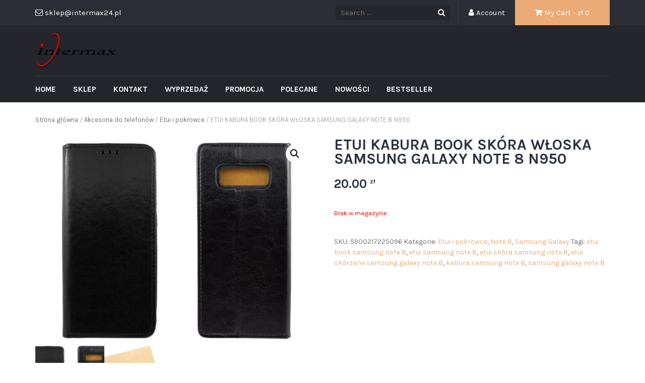

--- FILE ---
content_type: text/html; charset=UTF-8
request_url: https://akcesoriagsm.intermax24.pl/produkt/etui-kabura-book-skora-wloska-samsung-galaxy-note-8-n950/
body_size: 10865
content:
<!DOCTYPE html>
<html lang="pl-PL">
<head>
	<meta charset="UTF-8">
	<meta name="viewport" content="width=device-width, initial-scale=1">
	<link rel="profile" href="http://gmpg.org/xfn/11">
	<link rel="pingback" href="https://akcesoriagsm.intermax24.pl/xmlrpc.php">

	<title>ETUI KABURA BOOK SKÓRA WŁOSKA SAMSUNG GALAXY NOTE 8 N950 &#8211; Akcesoria GSM</title>
<link rel='dns-prefetch' href='//fonts.googleapis.com' />
<link rel='dns-prefetch' href='//geowidget.easypack24.net' />
<link rel='dns-prefetch' href='//s.w.org' />
<link rel="alternate" type="application/rss+xml" title="Akcesoria GSM &raquo; Kanał z wpisami" href="https://akcesoriagsm.intermax24.pl/feed/" />
<link rel="alternate" type="application/rss+xml" title="Akcesoria GSM &raquo; Kanał z komentarzami" href="https://akcesoriagsm.intermax24.pl/comments/feed/" />
		<script type="text/javascript">
			window._wpemojiSettings = {"baseUrl":"https:\/\/s.w.org\/images\/core\/emoji\/13.0.1\/72x72\/","ext":".png","svgUrl":"https:\/\/s.w.org\/images\/core\/emoji\/13.0.1\/svg\/","svgExt":".svg","source":{"concatemoji":"https:\/\/akcesoriagsm.intermax24.pl\/wp-includes\/js\/wp-emoji-release.min.js?ver=5.6.16"}};
			!function(e,a,t){var n,r,o,i=a.createElement("canvas"),p=i.getContext&&i.getContext("2d");function s(e,t){var a=String.fromCharCode;p.clearRect(0,0,i.width,i.height),p.fillText(a.apply(this,e),0,0);e=i.toDataURL();return p.clearRect(0,0,i.width,i.height),p.fillText(a.apply(this,t),0,0),e===i.toDataURL()}function c(e){var t=a.createElement("script");t.src=e,t.defer=t.type="text/javascript",a.getElementsByTagName("head")[0].appendChild(t)}for(o=Array("flag","emoji"),t.supports={everything:!0,everythingExceptFlag:!0},r=0;r<o.length;r++)t.supports[o[r]]=function(e){if(!p||!p.fillText)return!1;switch(p.textBaseline="top",p.font="600 32px Arial",e){case"flag":return s([127987,65039,8205,9895,65039],[127987,65039,8203,9895,65039])?!1:!s([55356,56826,55356,56819],[55356,56826,8203,55356,56819])&&!s([55356,57332,56128,56423,56128,56418,56128,56421,56128,56430,56128,56423,56128,56447],[55356,57332,8203,56128,56423,8203,56128,56418,8203,56128,56421,8203,56128,56430,8203,56128,56423,8203,56128,56447]);case"emoji":return!s([55357,56424,8205,55356,57212],[55357,56424,8203,55356,57212])}return!1}(o[r]),t.supports.everything=t.supports.everything&&t.supports[o[r]],"flag"!==o[r]&&(t.supports.everythingExceptFlag=t.supports.everythingExceptFlag&&t.supports[o[r]]);t.supports.everythingExceptFlag=t.supports.everythingExceptFlag&&!t.supports.flag,t.DOMReady=!1,t.readyCallback=function(){t.DOMReady=!0},t.supports.everything||(n=function(){t.readyCallback()},a.addEventListener?(a.addEventListener("DOMContentLoaded",n,!1),e.addEventListener("load",n,!1)):(e.attachEvent("onload",n),a.attachEvent("onreadystatechange",function(){"complete"===a.readyState&&t.readyCallback()})),(n=t.source||{}).concatemoji?c(n.concatemoji):n.wpemoji&&n.twemoji&&(c(n.twemoji),c(n.wpemoji)))}(window,document,window._wpemojiSettings);
		</script>
		<style type="text/css">
img.wp-smiley,
img.emoji {
	display: inline !important;
	border: none !important;
	box-shadow: none !important;
	height: 1em !important;
	width: 1em !important;
	margin: 0 .07em !important;
	vertical-align: -0.1em !important;
	background: none !important;
	padding: 0 !important;
}
</style>
	<link rel='stylesheet' id='wp-block-library-css'  href='https://akcesoriagsm.intermax24.pl/wp-includes/css/dist/block-library/style.min.css?ver=5.6.16' type='text/css' media='all' />
<link rel='stylesheet' id='wc-block-vendors-style-css'  href='https://akcesoriagsm.intermax24.pl/wp-content/plugins/woocommerce/packages/woocommerce-blocks/build/vendors-style.css?ver=4.0.0' type='text/css' media='all' />
<link rel='stylesheet' id='wc-block-style-css'  href='https://akcesoriagsm.intermax24.pl/wp-content/plugins/woocommerce/packages/woocommerce-blocks/build/style.css?ver=4.0.0' type='text/css' media='all' />
<link rel='stylesheet' id='wp-components-css'  href='https://akcesoriagsm.intermax24.pl/wp-includes/css/dist/components/style.min.css?ver=5.6.16' type='text/css' media='all' />
<link rel='stylesheet' id='wp-editor-font-css'  href='https://fonts.googleapis.com/css?family=Noto+Serif%3A400%2C400i%2C700%2C700i&#038;ver=5.6.16' type='text/css' media='all' />
<link rel='stylesheet' id='wp-block-editor-css'  href='https://akcesoriagsm.intermax24.pl/wp-includes/css/dist/block-editor/style.min.css?ver=5.6.16' type='text/css' media='all' />
<link rel='stylesheet' id='wp-nux-css'  href='https://akcesoriagsm.intermax24.pl/wp-includes/css/dist/nux/style.min.css?ver=5.6.16' type='text/css' media='all' />
<link rel='stylesheet' id='wp-editor-css'  href='https://akcesoriagsm.intermax24.pl/wp-includes/css/dist/editor/style.min.css?ver=5.6.16' type='text/css' media='all' />
<link rel='stylesheet' id='wp-block-library-theme-css'  href='https://akcesoriagsm.intermax24.pl/wp-includes/css/dist/block-library/theme.min.css?ver=5.6.16' type='text/css' media='all' />
<link rel='stylesheet' id='wp-edit-blocks-css'  href='https://akcesoriagsm.intermax24.pl/wp-includes/css/dist/block-library/editor.min.css?ver=5.6.16' type='text/css' media='all' />
<link rel='stylesheet' id='contact-widgets-contact-block-css'  href='https://akcesoriagsm.intermax24.pl/wp-content/plugins/contact-widgets/includes/blocks/contact/css/contact-block.min.css?ver=1.0.1' type='text/css' media='all' />
<link rel='stylesheet' id='font-awesome-css'  href='https://akcesoriagsm.intermax24.pl/wp-content/plugins/contact-widgets/assets/css/font-awesome.min.css?ver=4.7.0' type='text/css' media='all' />
<link rel='stylesheet' id='contact-widgets-social-block-css'  href='https://akcesoriagsm.intermax24.pl/wp-content/plugins/contact-widgets/includes/blocks/social/css/social-block.min.css?ver=1.0.1' type='text/css' media='all' />
<link rel='stylesheet' id='contact-form-7-css'  href='https://akcesoriagsm.intermax24.pl/wp-content/plugins/contact-form-7/includes/css/styles.css?ver=5.3.2' type='text/css' media='all' />
<link rel='stylesheet' id='photoswipe-css'  href='https://akcesoriagsm.intermax24.pl/wp-content/plugins/woocommerce/assets/css/photoswipe/photoswipe.min.css?ver=4.9.2' type='text/css' media='all' />
<link rel='stylesheet' id='photoswipe-default-skin-css'  href='https://akcesoriagsm.intermax24.pl/wp-content/plugins/woocommerce/assets/css/photoswipe/default-skin/default-skin.min.css?ver=4.9.2' type='text/css' media='all' />
<link rel='stylesheet' id='woocommerce-layout-css'  href='https://akcesoriagsm.intermax24.pl/wp-content/plugins/woocommerce/assets/css/woocommerce-layout.css?ver=4.9.2' type='text/css' media='all' />
<link rel='stylesheet' id='woocommerce-smallscreen-css'  href='https://akcesoriagsm.intermax24.pl/wp-content/plugins/woocommerce/assets/css/woocommerce-smallscreen.css?ver=4.9.2' type='text/css' media='only screen and (max-width: 768px)' />
<link rel='stylesheet' id='woocommerce-general-css'  href='https://akcesoriagsm.intermax24.pl/wp-content/plugins/woocommerce/assets/css/woocommerce.css?ver=4.9.2' type='text/css' media='all' />
<style id='woocommerce-inline-inline-css' type='text/css'>
.woocommerce form .form-row .required { visibility: visible; }
</style>
<link rel='stylesheet' id='google-fonts-css'  href='//fonts.googleapis.com/css?family=Karla%3A400%2C700&#038;ver=5.6.16' type='text/css' media='all' />
<link rel='stylesheet' id='owlCarousel-css'  href='https://akcesoriagsm.intermax24.pl/wp-content/themes/tyche/assets/vendors/owl-carousel/owl.carousel.min.css?ver=5.6.16' type='text/css' media='all' />
<link rel='stylesheet' id='owlCarousel-theme-css'  href='https://akcesoriagsm.intermax24.pl/wp-content/themes/tyche/assets/vendors/owl-carousel/owl.theme.default.css?ver=5.6.16' type='text/css' media='all' />
<link rel='stylesheet' id='dashicons-css'  href='https://akcesoriagsm.intermax24.pl/wp-includes/css/dashicons.min.css?ver=5.6.16' type='text/css' media='all' />
<link rel='stylesheet' id='tyche-css'  href='https://akcesoriagsm.intermax24.pl/wp-content/themes/tyche/style.css?ver=5.6.16' type='text/css' media='all' />
<link rel='stylesheet' id='tyche-style-css'  href='https://akcesoriagsm.intermax24.pl/wp-content/themes/tyche/assets/css/style-beige.css?ver=5.6.16' type='text/css' media='all' />
<link rel='stylesheet' id='wpcw-css'  href='https://akcesoriagsm.intermax24.pl/wp-content/plugins/contact-widgets/assets/css/style.min.css?ver=1.0.1' type='text/css' media='all' />
<link rel='stylesheet' id='easypack-front-css'  href='https://akcesoriagsm.intermax24.pl/wp-content/plugins/woo-inpost/assets/css/front.css?ver=1.3.7' type='text/css' media='all' />
<link rel='stylesheet' id='geowidget-4.5-css-css'  href='https://geowidget.easypack24.net/css/easypack.css?ver=5.6.16' type='text/css' media='all' />
<script type='text/javascript' src='https://akcesoriagsm.intermax24.pl/wp-includes/js/jquery/jquery.min.js?ver=3.5.1' id='jquery-core-js'></script>
<script type='text/javascript' src='https://akcesoriagsm.intermax24.pl/wp-includes/js/jquery/jquery-migrate.min.js?ver=3.3.2' id='jquery-migrate-js'></script>
<script type='text/javascript' src='https://akcesoriagsm.intermax24.pl/wp-content/themes/tyche/assets/vendors/owl-carousel/owl.carousel.min.js?ver=1.3.3' id='owlCarousel-js'></script>
<script type='text/javascript' src='https://akcesoriagsm.intermax24.pl/wp-content/themes/tyche/assets/vendors/jquery-zoom/jquery.zoom.min.js?ver=1.3.3' id='jquery-zoom-js'></script>
<script type='text/javascript' id='tyche-scripts-js-extra'>
/* <![CDATA[ */
var tycheHelper = {"initZoom":"1","ajaxURL":"https:\/\/akcesoriagsm.intermax24.pl\/wp-admin\/admin-ajax.php"};
/* ]]> */
</script>
<script type='text/javascript' src='https://akcesoriagsm.intermax24.pl/wp-content/themes/tyche/assets/js/functions.js?ver=5.6.16' id='tyche-scripts-js'></script>
<script type='text/javascript' src='https://akcesoriagsm.intermax24.pl/wp-content/plugins/woo-inpost/assets/js/front.js?ver=1.3.7' id='easypack-front-js-js'></script>
<link rel="https://api.w.org/" href="https://akcesoriagsm.intermax24.pl/wp-json/" /><link rel="alternate" type="application/json" href="https://akcesoriagsm.intermax24.pl/wp-json/wp/v2/product/709" /><link rel="EditURI" type="application/rsd+xml" title="RSD" href="https://akcesoriagsm.intermax24.pl/xmlrpc.php?rsd" />
<link rel="wlwmanifest" type="application/wlwmanifest+xml" href="https://akcesoriagsm.intermax24.pl/wp-includes/wlwmanifest.xml" /> 
<meta name="generator" content="WordPress 5.6.16" />
<meta name="generator" content="WooCommerce 4.9.2" />
<link rel="canonical" href="https://akcesoriagsm.intermax24.pl/produkt/etui-kabura-book-skora-wloska-samsung-galaxy-note-8-n950/" />
<link rel='shortlink' href='https://akcesoriagsm.intermax24.pl/?p=709' />
<link rel="alternate" type="application/json+oembed" href="https://akcesoriagsm.intermax24.pl/wp-json/oembed/1.0/embed?url=https%3A%2F%2Fakcesoriagsm.intermax24.pl%2Fprodukt%2Fetui-kabura-book-skora-wloska-samsung-galaxy-note-8-n950%2F" />
<link rel="alternate" type="text/xml+oembed" href="https://akcesoriagsm.intermax24.pl/wp-json/oembed/1.0/embed?url=https%3A%2F%2Fakcesoriagsm.intermax24.pl%2Fprodukt%2Fetui-kabura-book-skora-wloska-samsung-galaxy-note-8-n950%2F&#038;format=xml" />
	<noscript><style>.woocommerce-product-gallery{ opacity: 1 !important; }</style></noscript>
	<link rel="icon" href="https://akcesoriagsm.intermax24.pl/wp-content/uploads/2019/01/faf_icon_i-65x65.png" sizes="32x32" />
<link rel="icon" href="https://akcesoriagsm.intermax24.pl/wp-content/uploads/2019/01/faf_icon_i.png" sizes="192x192" />
<link rel="apple-touch-icon" href="https://akcesoriagsm.intermax24.pl/wp-content/uploads/2019/01/faf_icon_i.png" />
<meta name="msapplication-TileImage" content="https://akcesoriagsm.intermax24.pl/wp-content/uploads/2019/01/faf_icon_i.png" />
<style id="kirki-inline-styles"></style></head>

<body class="product-template-default single single-product postid-709 wp-custom-logo theme-tyche woocommerce woocommerce-page woocommerce-no-js">
<div id="page" class="site">
	
<!-- Top Header Bar -->
<header class="top-header-bar-container">
	<div class="container">
		<div class="row">
			<div class="col-md-12">
				<ul class="top-header-bar">
					<!-- Email -->
					<li class="top-email">
						<i class="fa fa-envelope-o"></i> sklep@intermax24.pl					</li>
					<!-- / Email -->
											<!-- Cart -->
						<li class="top-cart">
							<a href="https://akcesoriagsm.intermax24.pl/koszyk/"><i class="fa fa-shopping-cart"></i> My Cart								- &#122;&#322; <span class="price">0</span>							</a>
						</li> <!-- / Cart -->
					
											<!-- Account -->
						<li class="top-account">
							<a href="https://akcesoriagsm.intermax24.pl/moje-konto/"><i class="fa fa-user"></i> Account							</a>
						</li><!-- / Account -->
					
																					<!-- Top Search -->
						<li class="top-search">
							<!-- Search Form -->
							<form role="search" method="get" class="pull-right" id="searchform_topbar" action="https://akcesoriagsm.intermax24.pl/">
								<label>
									<span class="screen-reader-text"></span>
									<input class="search-field-top-bar" id="search-field-top-bar" placeholder="Search ..." value="" name="s" type="search">
								</label>
								<button id="search-top-bar-submit" type="submit" class="search-top-bar-submit">
									<span class="fa fa-search"></span>
								</button>
							</form>
						</li><!-- / Top Search -->
									</ul>
			</div>
		</div>
	</div>
</header><!-- /Top Header Bar -->
	<header id="masthead" class="site-header" role="banner">
		<div class="site-branding container">
			<div class="row">
				<div class="col-sm-4 header-logo">
					<a href="https://akcesoriagsm.intermax24.pl/" class="custom-logo-link" rel="home"><img width="164" height="70" src="https://akcesoriagsm.intermax24.pl/wp-content/uploads/2018/12/cropped-Logo_1000.png" class="custom-logo" alt="Akcesoria GSM" /></a>				</div>

							</div>
		</div><!-- .site-branding -->

		<nav id="site-navigation" class="main-navigation" role="navigation">
			<div class="container">
				<div class="row">
					<div class="col-md-12">
						<ul id="desktop-menu" class="sf-menu"><li itemscope="itemscope" itemtype="https://www.schema.org/SiteNavigationElement" id="menu-item-38" class="menu-item menu-item-type-post_type menu-item-object-page menu-item-home menu-item-38"><a title="Home" href="https://akcesoriagsm.intermax24.pl/">Home</a></li>
<li itemscope="itemscope" itemtype="https://www.schema.org/SiteNavigationElement" id="menu-item-37" class="menu-item menu-item-type-post_type menu-item-object-page current_page_parent menu-item-37"><a title="Sklep" href="https://akcesoriagsm.intermax24.pl/sklep/">Sklep</a></li>
<li itemscope="itemscope" itemtype="https://www.schema.org/SiteNavigationElement" id="menu-item-57" class="menu-item menu-item-type-post_type menu-item-object-page menu-item-57"><a title="Kontakt" href="https://akcesoriagsm.intermax24.pl/kontakt/">Kontakt</a></li>
<li itemscope="itemscope" itemtype="https://www.schema.org/SiteNavigationElement" id="menu-item-73" class="menu-item menu-item-type-custom menu-item-object-custom menu-item-73"><a title="Wyprzedaż" href="https://akcesoriagsm.intermax24.pl/kategoria-produktu/wyprzedaz/">Wyprzedaż</a></li>
<li itemscope="itemscope" itemtype="https://www.schema.org/SiteNavigationElement" id="menu-item-74" class="menu-item menu-item-type-custom menu-item-object-custom menu-item-74"><a title="Promocja" href="https://akcesoriagsm.intermax24.pl/kategoria-produktu/promocja/">Promocja</a></li>
<li itemscope="itemscope" itemtype="https://www.schema.org/SiteNavigationElement" id="menu-item-75" class="menu-item menu-item-type-custom menu-item-object-custom menu-item-75"><a title="Polecane" href="https://akcesoriagsm.intermax24.pl/kategoria-produktu/polecane//">Polecane</a></li>
<li itemscope="itemscope" itemtype="https://www.schema.org/SiteNavigationElement" id="menu-item-76" class="menu-item menu-item-type-custom menu-item-object-custom menu-item-76"><a title="Nowości" href="https://akcesoriagsm.intermax24.pl/kategoria-produktu/nowości/">Nowości</a></li>
<li itemscope="itemscope" itemtype="https://www.schema.org/SiteNavigationElement" id="menu-item-77" class="menu-item menu-item-type-custom menu-item-object-custom menu-item-77"><a title="Bestseller" href="https://akcesoriagsm.intermax24.pl/kategoria-produktu/bestseller/">Bestseller</a></li>
</ul>						<!-- /// Mobile Menu Trigger //////// -->
						<a href="#" id="mobile-menu-trigger"> <i class="fa fa-bars"></i> </a>
						<!-- end #mobile-menu-trigger -->
					</div>
				</div>
			</div>
		</nav><!-- #site-navigation -->

	</header><!-- #masthead -->

	
	<div class="site-content">
	<div class="container">
		<div class="row">
			<div class="col-md-12">
				<nav class="woocommerce-breadcrumb"><a href="https://akcesoriagsm.intermax24.pl">Strona główna</a>&nbsp;&#47;&nbsp;<a href="https://akcesoriagsm.intermax24.pl/kategoria-produktu/akcesoria-do-telefonow/">Akcesoria do telefonów</a>&nbsp;&#47;&nbsp;<a href="https://akcesoriagsm.intermax24.pl/kategoria-produktu/akcesoria-do-telefonow/etui-i-pokrowce/">Etui i pokrowce</a>&nbsp;&#47;&nbsp;ETUI KABURA BOOK SKÓRA WŁOSKA SAMSUNG GALAXY NOTE 8 N950</nav>
				
					<div class="woocommerce-notices-wrapper"></div><div id="product-709" class="product type-product post-709 status-publish first outofstock product_cat-etui-i-pokrowce product_cat-note-8 product_cat-samsung product_tag-etui-book-samsung-note-8 product_tag-etui-samsung-note-8 product_tag-etui-skora-samsung-note-8 product_tag-etui-skorzane-samsung-galaxy-note-8 product_tag-kabura-samsung-note-8 product_tag-samsung-galaxy-note-8 has-post-thumbnail taxable shipping-taxable purchasable product-type-simple">

	<div class="woocommerce-product-gallery woocommerce-product-gallery--with-images woocommerce-product-gallery--columns-4 images" data-columns="4" style="opacity: 0; transition: opacity .25s ease-in-out;">
	<figure class="woocommerce-product-gallery__wrapper">
		<div data-thumb="https://akcesoriagsm.intermax24.pl/wp-content/uploads/2023/12/galaxy_note_8_n950_portfelik_etui_kabura_skora_naturalna_wloska_zamykane_czarne_1-100x100.jpg" data-thumb-alt="" class="woocommerce-product-gallery__image"><a href="https://akcesoriagsm.intermax24.pl/wp-content/uploads/2023/12/galaxy_note_8_n950_portfelik_etui_kabura_skora_naturalna_wloska_zamykane_czarne_1.jpg"><img width="600" height="450" src="https://akcesoriagsm.intermax24.pl/wp-content/uploads/2023/12/galaxy_note_8_n950_portfelik_etui_kabura_skora_naturalna_wloska_zamykane_czarne_1-600x450.jpg" class="wp-post-image" alt="" loading="lazy" title="galaxy_note_8_n950_portfelik_etui_kabura_skora_naturalna_wloska_zamykane_czarne_1" data-caption="" data-src="https://akcesoriagsm.intermax24.pl/wp-content/uploads/2023/12/galaxy_note_8_n950_portfelik_etui_kabura_skora_naturalna_wloska_zamykane_czarne_1.jpg" data-large_image="https://akcesoriagsm.intermax24.pl/wp-content/uploads/2023/12/galaxy_note_8_n950_portfelik_etui_kabura_skora_naturalna_wloska_zamykane_czarne_1.jpg" data-large_image_width="1000" data-large_image_height="750" srcset="https://akcesoriagsm.intermax24.pl/wp-content/uploads/2023/12/galaxy_note_8_n950_portfelik_etui_kabura_skora_naturalna_wloska_zamykane_czarne_1-600x450.jpg 600w, https://akcesoriagsm.intermax24.pl/wp-content/uploads/2023/12/galaxy_note_8_n950_portfelik_etui_kabura_skora_naturalna_wloska_zamykane_czarne_1-300x225.jpg 300w, https://akcesoriagsm.intermax24.pl/wp-content/uploads/2023/12/galaxy_note_8_n950_portfelik_etui_kabura_skora_naturalna_wloska_zamykane_czarne_1-768x576.jpg 768w, https://akcesoriagsm.intermax24.pl/wp-content/uploads/2023/12/galaxy_note_8_n950_portfelik_etui_kabura_skora_naturalna_wloska_zamykane_czarne_1-160x120.jpg 160w, https://akcesoriagsm.intermax24.pl/wp-content/uploads/2023/12/galaxy_note_8_n950_portfelik_etui_kabura_skora_naturalna_wloska_zamykane_czarne_1.jpg 1000w" sizes="(max-width: 600px) 100vw, 600px" /></a></div><div data-thumb="https://akcesoriagsm.intermax24.pl/wp-content/uploads/2023/12/galaxy_note_8_n950_portfelik_etui_kabura_skora_naturalna_wloska_zamykane_czarne_2-100x100.jpg" data-thumb-alt="" class="woocommerce-product-gallery__image"><a href="https://akcesoriagsm.intermax24.pl/wp-content/uploads/2023/12/galaxy_note_8_n950_portfelik_etui_kabura_skora_naturalna_wloska_zamykane_czarne_2.jpg"><img width="600" height="450" src="https://akcesoriagsm.intermax24.pl/wp-content/uploads/2023/12/galaxy_note_8_n950_portfelik_etui_kabura_skora_naturalna_wloska_zamykane_czarne_2-600x450.jpg" class="" alt="" loading="lazy" title="galaxy_note_8_n950_portfelik_etui_kabura_skora_naturalna_wloska_zamykane_czarne_2" data-caption="" data-src="https://akcesoriagsm.intermax24.pl/wp-content/uploads/2023/12/galaxy_note_8_n950_portfelik_etui_kabura_skora_naturalna_wloska_zamykane_czarne_2.jpg" data-large_image="https://akcesoriagsm.intermax24.pl/wp-content/uploads/2023/12/galaxy_note_8_n950_portfelik_etui_kabura_skora_naturalna_wloska_zamykane_czarne_2.jpg" data-large_image_width="1000" data-large_image_height="750" srcset="https://akcesoriagsm.intermax24.pl/wp-content/uploads/2023/12/galaxy_note_8_n950_portfelik_etui_kabura_skora_naturalna_wloska_zamykane_czarne_2-600x450.jpg 600w, https://akcesoriagsm.intermax24.pl/wp-content/uploads/2023/12/galaxy_note_8_n950_portfelik_etui_kabura_skora_naturalna_wloska_zamykane_czarne_2-300x225.jpg 300w, https://akcesoriagsm.intermax24.pl/wp-content/uploads/2023/12/galaxy_note_8_n950_portfelik_etui_kabura_skora_naturalna_wloska_zamykane_czarne_2-768x576.jpg 768w, https://akcesoriagsm.intermax24.pl/wp-content/uploads/2023/12/galaxy_note_8_n950_portfelik_etui_kabura_skora_naturalna_wloska_zamykane_czarne_2-160x120.jpg 160w, https://akcesoriagsm.intermax24.pl/wp-content/uploads/2023/12/galaxy_note_8_n950_portfelik_etui_kabura_skora_naturalna_wloska_zamykane_czarne_2.jpg 1000w" sizes="(max-width: 600px) 100vw, 600px" /></a></div>	</figure>
</div>

	<div class="summary entry-summary">
		<h1 class="product_title entry-title">ETUI KABURA BOOK SKÓRA WŁOSKA SAMSUNG GALAXY NOTE 8 N950</h1><p class="price"><span class="woocommerce-Price-amount amount"><bdi>20.00&nbsp;<span class="woocommerce-Price-currencySymbol">&#122;&#322;</span></bdi></span></p>
<p class="stock out-of-stock">Brak w magazynie</p>
<div class="product_meta">

	
	
		<span class="sku_wrapper">SKU: <span class="sku">5900217225096</span></span>

	
	<span class="posted_in">Kategorie: <a href="https://akcesoriagsm.intermax24.pl/kategoria-produktu/akcesoria-do-telefonow/etui-i-pokrowce/" rel="tag">Etui i pokrowce</a>, <a href="https://akcesoriagsm.intermax24.pl/kategoria-produktu/akcesoria-do-telefonow/etui-i-pokrowce/samsung/note-8/" rel="tag">Note 8</a>, <a href="https://akcesoriagsm.intermax24.pl/kategoria-produktu/akcesoria-do-telefonow/etui-i-pokrowce/samsung/" rel="tag">Samsung Galaxy</a></span>
	<span class="tagged_as">Tagi: <a href="https://akcesoriagsm.intermax24.pl/tag-produktu/etui-book-samsung-note-8/" rel="tag">etui book samsung note 8</a>, <a href="https://akcesoriagsm.intermax24.pl/tag-produktu/etui-samsung-note-8/" rel="tag">etui samsung note 8</a>, <a href="https://akcesoriagsm.intermax24.pl/tag-produktu/etui-skora-samsung-note-8/" rel="tag">etui skóra samsung note 8</a>, <a href="https://akcesoriagsm.intermax24.pl/tag-produktu/etui-skorzane-samsung-galaxy-note-8/" rel="tag">etui skórzane samsung galaxy note 8</a>, <a href="https://akcesoriagsm.intermax24.pl/tag-produktu/kabura-samsung-note-8/" rel="tag">kabura samsung note 8</a>, <a href="https://akcesoriagsm.intermax24.pl/tag-produktu/samsung-galaxy-note-8/" rel="tag">samsung galaxy note 8</a></span>
	
</div>
	</div>

	
	<div class="woocommerce-tabs wc-tabs-wrapper">
		<ul class="tabs wc-tabs tyche-wc-tabs" role="tablist">
							<li class="description_tab" id="tab-title-description"
					role="tab" aria-controls="tab-description">
					<a href="#tab-description">Opis</a>
				</li>
					</ul>
					<div class="woocommerce-Tabs-panel woocommerce-Tabs-panel--description panel entry-content wc-tab" id="tab-description" role="tabpanel" aria-labelledby="tab-title-description">
				
	<h2>Opis</h2>

<h2 style="text-align: center;">Etui Kabura z naturalnej skóry włoskiej wyprodukowane w Polsce dedykowane do telefonu</h2>
<h2 style="text-align: center;">SAMSUNG GALAXY NOTE 8</h2>
<h2 style="text-align: center;">W kolorze czarnym</h2>
<p>&nbsp;</p>
<h2>Cechy produktu:</h2>
<ul>
<li>100% SKÓRA NATURALNA</li>
<li>WYKONANE RĘCZNIE W POLSCE</li>
<li>PRAKTYCZNA KIESZEŃ NA KARTY KREDYTOWE LUB WIZYTÓWKI</li>
<li>FUNKCJA STAND VIEW (TV)</li>
<li>BEZPIECZNE MAGNETYCZNE ZAPIĘCIE</li>
<li>PEŁEN DOSTĘP DO PRZYCISKÓW, APARATU, GŁOŚNIKÓW ORAZ INNYCH FUNKCJI SMARTPHONA</li>
<li>MOCOWANIE TELEFONU WYKONANE Z  NAKŁADKI TPU W KOLORZE CZARNYM</li>
<li>WNĘTRZE ETUI WYKONANE Z GŁADKIEJ SKÓRY W KOLORZE BRĄZOWYM</li>
</ul>
<h1>Skóra:</h1>
<p>Etui wyprodukowane jest ze <b>SKÓRY NATURALNEJ. </b>Jest ona pochodzenia zwierzęcego, więc może nie być jednolita. Wszelkie ślady zadrapań lub przebarwień nie są wadą produktu lecz dowodem naturalności i autentyczności tego typu skóry. Produkty skórzane nie gwarantują odporności na deszcz.</p>
<h1>Dodatkowa ochrona:</h1>
<p>Pokrowiec  został specjalnie zaprojektowany na kształt książki i posiada poziomą orientację. Smartphone mocowany jest w elastycznej i niełamliwej obudowie TPU. Dzięki tej specyficznej budowie pokrowiec będzie stanowił dodatkową ochronę zarówno dla wyświetlacza jak również ochroni tył i boczne strony twojego cennego smartphona. Praktyczne magnetyczne zapięcie zabezpieczy dodatkowo telefon przed wypadnięciem z obudowy.</p>
<h1>Ręczne rzemiosło:</h1>
<p>Każde etui zostało starannie i przemyślanie zaprojektowane i wyprodukowane w Polsce. Każdy egzemplarz został wykonany w tradycyjny sposób, przez doświadczony i wyspecjalizowany zespół rzemieślników. Dzięki tradycyjnemu rzemiosłu, oryginalnym materiałom oraz indywidualnemu podejściu każdy produkt, jest unikalny i wyjątkowy. Produkt ten nie zawiera w składzie tanich imitacji skór produkowanych w Chinach, które są oferowane u innych sprzedawców. Zewnętrzna oraz wewnętrzna strona etui została wykonana w całości z wysokiej jakości skóry naturalnej.</p>
			</div>
			</div>


	<section class="related products">

					<h2>Pokrewne produkty</h2>
				
		<ul class="products columns-4">

			
					<li class="product type-product post-410 status-publish first instock product_cat-etui-i-pokrowce product_cat-l-fino-d290 product_cat-lg product_cat-wyprzedaz product_tag-case-lg-l-fino product_tag-etui-lg-l-fino product_tag-pokrowiec-lg-l-fino product_tag-portfel-lg-l-fino product_tag-skorzane-lg-l-fino has-post-thumbnail sale taxable shipping-taxable purchasable product-type-simple">
	<a href="https://akcesoriagsm.intermax24.pl/produkt/etui-kabura-portfel-skorzany-lg-l-fino-d290n-d290-rozowe/" class="woocommerce-LoopProduct-link woocommerce-loop-product__link">
	<span class="onsale">Promocja!</span>
	<img width="300" height="225" src="https://akcesoriagsm.intermax24.pl/wp-content/uploads/2021/11/etui_lfino_rozowe_mini-300x225.jpg" class="attachment-woocommerce_thumbnail size-woocommerce_thumbnail" alt="" loading="lazy" srcset="https://akcesoriagsm.intermax24.pl/wp-content/uploads/2021/11/etui_lfino_rozowe_mini-300x225.jpg 300w, https://akcesoriagsm.intermax24.pl/wp-content/uploads/2021/11/etui_lfino_rozowe_mini-768x576.jpg 768w, https://akcesoriagsm.intermax24.pl/wp-content/uploads/2021/11/etui_lfino_rozowe_mini-160x120.jpg 160w, https://akcesoriagsm.intermax24.pl/wp-content/uploads/2021/11/etui_lfino_rozowe_mini-600x450.jpg 600w, https://akcesoriagsm.intermax24.pl/wp-content/uploads/2021/11/etui_lfino_rozowe_mini.jpg 800w" sizes="(max-width: 300px) 100vw, 300px" /><h2 class="woocommerce-loop-product__title">ETUI / KABURA / PORTFEL SKÓRZANY &#8211; LG L FINO D290N D290 RÓŻOWE</h2>
	<span class="price"><del><span class="woocommerce-Price-amount amount"><bdi>15.00&nbsp;<span class="woocommerce-Price-currencySymbol">&#122;&#322;</span></bdi></span></del> <ins><span class="woocommerce-Price-amount amount"><bdi>3.00&nbsp;<span class="woocommerce-Price-currencySymbol">&#122;&#322;</span></bdi></span></ins></span>
</a><a href="?add-to-cart=410" data-quantity="1" class="button product_type_simple add_to_cart_button ajax_add_to_cart" data-product_id="410" data-product_sku="JPLGLF-006" aria-label="Dodaj &bdquo;ETUI / KABURA / PORTFEL SKÓRZANY - LG L FINO D290N D290 RÓŻOWE&rdquo; do koszyka" rel="nofollow"><span class="fa fa-shopping-cart"></span> Dodaj do koszyka</a></li>

			
					<li class="product type-product post-309 status-publish instock product_cat-apple product_cat-etui-i-pokrowce product_cat-iphone-6 product_cat-promocja product_cat-wyprzedaz product_tag-etui-iphone-6 product_tag-etui-iphone-6-srebrne product_tag-etui-iphone-6s product_tag-etui-iphone-czarne product_tag-etui-srebrne product_tag-iphone-6 product_tag-iphone-6-armor product_tag-iphone-6-fioletowe product_tag-iphone-6-zolte product_tag-iphone-6s product_tag-obidowa-iphone-6 product_tag-pancerne product_tag-pancerne-iphone-6 product_tag-plecki-iphone-6 product_tag-plecki-srebrne product_tag-silikonowe-iphone-6 product_tag-teczowe-iphone-6 product_tag-teczowe-iphone-6s product_tag-tough-armor product_tag-tough-armor-iphone-6 has-post-thumbnail sale taxable shipping-taxable purchasable product-type-simple">
	<a href="https://akcesoriagsm.intermax24.pl/produkt/etui-silikonowe-slim-crystal-rainbow-iphone-6-6s-teczowe-fioletowo-zolty/" class="woocommerce-LoopProduct-link woocommerce-loop-product__link">
	<span class="onsale">Promocja!</span>
	<img width="300" height="225" src="https://akcesoriagsm.intermax24.pl/wp-content/uploads/2021/02/case_iphone_6s_fioletowo_zolty-300x225.jpg" class="attachment-woocommerce_thumbnail size-woocommerce_thumbnail" alt="" loading="lazy" srcset="https://akcesoriagsm.intermax24.pl/wp-content/uploads/2021/02/case_iphone_6s_fioletowo_zolty-300x225.jpg 300w, https://akcesoriagsm.intermax24.pl/wp-content/uploads/2021/02/case_iphone_6s_fioletowo_zolty-768x576.jpg 768w, https://akcesoriagsm.intermax24.pl/wp-content/uploads/2021/02/case_iphone_6s_fioletowo_zolty-160x120.jpg 160w, https://akcesoriagsm.intermax24.pl/wp-content/uploads/2021/02/case_iphone_6s_fioletowo_zolty-600x450.jpg 600w, https://akcesoriagsm.intermax24.pl/wp-content/uploads/2021/02/case_iphone_6s_fioletowo_zolty.jpg 1000w" sizes="(max-width: 300px) 100vw, 300px" /><h2 class="woocommerce-loop-product__title">ETUI SILIKONOWE SLIM CRYSTAL RAINBOW iPhone 6 / 6S TĘCZOWE Fioletowo &#8211; Żółty</h2>
	<span class="price"><del><span class="woocommerce-Price-amount amount"><bdi>15.00&nbsp;<span class="woocommerce-Price-currencySymbol">&#122;&#322;</span></bdi></span></del> <ins><span class="woocommerce-Price-amount amount"><bdi>6.00&nbsp;<span class="woocommerce-Price-currencySymbol">&#122;&#322;</span></bdi></span></ins></span>
</a><a href="?add-to-cart=309" data-quantity="1" class="button product_type_simple add_to_cart_button ajax_add_to_cart" data-product_id="309" data-product_sku="JESI6-0" aria-label="Dodaj &bdquo;ETUI SILIKONOWE SLIM CRYSTAL RAINBOW iPhone 6 / 6S TĘCZOWE Fioletowo - Żółty&rdquo; do koszyka" rel="nofollow"><span class="fa fa-shopping-cart"></span> Dodaj do koszyka</a></li>

			
					<li class="product type-product post-478 status-publish instock product_cat-etui-i-pokrowce product_cat-s4 product_cat-samsung product_cat-wyprzedaz product_tag-case-galaxy-s4 product_tag-etui-s4 product_tag-etui-samsung-galaxy-s4 product_tag-etui-samsung-s4 product_tag-flip-cover-galaxy-s4 product_tag-galaxy-s4-aluminiowe product_tag-galaxy-s4-bialy product_tag-galaxy-s4-metalowe product_tag-galaxy-s4-pancerne product_tag-galaxy-s4-rozowe product_tag-galaxy-s4-rozowy product_tag-i9500 product_tag-pokrowiec-galaxy-s4 product_tag-pokrowiec-s4 product_tag-pomaranczowe product_tag-portfelik-galaxy-s4 product_tag-s4-biale product_tag-s4-bialy product_tag-s4-rozowy has-post-thumbnail sale taxable shipping-taxable purchasable product-type-simple">
	<a href="https://akcesoriagsm.intermax24.pl/produkt/etui-plecki-samsung-galaxy-s4-i9500-motomo-aluminiowe-rozowe/" class="woocommerce-LoopProduct-link woocommerce-loop-product__link">
	<span class="onsale">Promocja!</span>
	<img width="300" height="225" src="https://akcesoriagsm.intermax24.pl/wp-content/uploads/2022/01/samsung_galaxy_s4_motomo_aluminiowe_rozowe-300x225.jpg" class="attachment-woocommerce_thumbnail size-woocommerce_thumbnail" alt="" loading="lazy" srcset="https://akcesoriagsm.intermax24.pl/wp-content/uploads/2022/01/samsung_galaxy_s4_motomo_aluminiowe_rozowe-300x225.jpg 300w, https://akcesoriagsm.intermax24.pl/wp-content/uploads/2022/01/samsung_galaxy_s4_motomo_aluminiowe_rozowe-768x576.jpg 768w, https://akcesoriagsm.intermax24.pl/wp-content/uploads/2022/01/samsung_galaxy_s4_motomo_aluminiowe_rozowe-160x120.jpg 160w, https://akcesoriagsm.intermax24.pl/wp-content/uploads/2022/01/samsung_galaxy_s4_motomo_aluminiowe_rozowe-600x450.jpg 600w, https://akcesoriagsm.intermax24.pl/wp-content/uploads/2022/01/samsung_galaxy_s4_motomo_aluminiowe_rozowe.jpg 848w" sizes="(max-width: 300px) 100vw, 300px" /><h2 class="woocommerce-loop-product__title">ETUI PLECKI SAMSUNG GALAXY S4 i9500 MOTOMO ALUMINIOWE &#8211; RÓŻOWE</h2>
	<span class="price"><del><span class="woocommerce-Price-amount amount"><bdi>35.00&nbsp;<span class="woocommerce-Price-currencySymbol">&#122;&#322;</span></bdi></span></del> <ins><span class="woocommerce-Price-amount amount"><bdi>3.00&nbsp;<span class="woocommerce-Price-currencySymbol">&#122;&#322;</span></bdi></span></ins></span>
</a><a href="?add-to-cart=478" data-quantity="1" class="button product_type_simple add_to_cart_button ajax_add_to_cart" data-product_id="478" data-product_sku="JEAMSGS4-006" aria-label="Dodaj &bdquo;ETUI PLECKI SAMSUNG GALAXY S4 i9500 MOTOMO ALUMINIOWE - RÓŻOWE&rdquo; do koszyka" rel="nofollow"><span class="fa fa-shopping-cart"></span> Dodaj do koszyka</a></li>

			
					<li class="product type-product post-162 status-publish last instock product_cat-apple product_cat-etui-i-pokrowce product_cat-iphone-5 product_cat-iphone-se-2016 product_cat-wyprzedaz product_tag-case-iphone-5 product_tag-case-iphone-5s product_tag-case-iphone-se product_tag-etui-iphone-5 product_tag-etui-iphone-5s product_tag-etui-iphone-se product_tag-plecki-iphone-5 product_tag-plecki-iphone-5s product_tag-plecki-iphone-se product_tag-silikon-iphone-5 product_tag-silikon-iphone-5s product_tag-silikon-iphone-se has-post-thumbnail sale taxable shipping-taxable purchasable product-type-simple">
	<a href="https://akcesoriagsm.intermax24.pl/produkt/etui-silikonowe-case-slim-cyrkonie-iphone-5-5s-se/" class="woocommerce-LoopProduct-link woocommerce-loop-product__link">
	<span class="onsale">Promocja!</span>
	<img width="300" height="225" src="https://akcesoriagsm.intermax24.pl/wp-content/uploads/2021/02/iphone_5_sylikon_motylko_zlote_miniatura-300x225.jpg" class="attachment-woocommerce_thumbnail size-woocommerce_thumbnail" alt="" loading="lazy" srcset="https://akcesoriagsm.intermax24.pl/wp-content/uploads/2021/02/iphone_5_sylikon_motylko_zlote_miniatura-300x225.jpg 300w, https://akcesoriagsm.intermax24.pl/wp-content/uploads/2021/02/iphone_5_sylikon_motylko_zlote_miniatura-1024x768.jpg 1024w, https://akcesoriagsm.intermax24.pl/wp-content/uploads/2021/02/iphone_5_sylikon_motylko_zlote_miniatura-768x576.jpg 768w, https://akcesoriagsm.intermax24.pl/wp-content/uploads/2021/02/iphone_5_sylikon_motylko_zlote_miniatura-160x120.jpg 160w, https://akcesoriagsm.intermax24.pl/wp-content/uploads/2021/02/iphone_5_sylikon_motylko_zlote_miniatura-600x450.jpg 600w, https://akcesoriagsm.intermax24.pl/wp-content/uploads/2021/02/iphone_5_sylikon_motylko_zlote_miniatura.jpg 1200w" sizes="(max-width: 300px) 100vw, 300px" /><h2 class="woocommerce-loop-product__title">ETUI SILIKONOWE CASE SLIM CYRKONIE iPhone 5 / 5S / SE &#8211; złoty</h2>
	<span class="price"><del><span class="woocommerce-Price-amount amount"><bdi>14.00&nbsp;<span class="woocommerce-Price-currencySymbol">&#122;&#322;</span></bdi></span></del> <ins><span class="woocommerce-Price-amount amount"><bdi>3.00&nbsp;<span class="woocommerce-Price-currencySymbol">&#122;&#322;</span></bdi></span></ins></span>
</a><a href="?add-to-cart=162" data-quantity="1" class="button product_type_simple add_to_cart_button ajax_add_to_cart" data-product_id="162" data-product_sku="5900217233169" aria-label="Dodaj &bdquo;ETUI SILIKONOWE CASE SLIM CYRKONIE iPhone 5 / 5S / SE - złoty&rdquo; do koszyka" rel="nofollow"><span class="fa fa-shopping-cart"></span> Dodaj do koszyka</a></li>

			
		</ul>

	</section>
	</div>


				
				</main></div>			</div>
		</div>
			</div>
</div><!-- #content -->

<!-- Footer -->
<footer id="colophon" class="site-footer" role="contentinfo">
	<div class="widgets-area">
		<div class="container">
			<div class="row">
									<div class="col-md-3 col-sm-6">
						<div id="nav_menu-2" class="widget widget_nav_menu"><h5 class="widget-title"><span>OBSŁUGA KLIENTA</span></h5><div class="menu-obsluga-klienta-container"><ul id="menu-obsluga-klienta" class="menu"><li id="menu-item-81" class="menu-item menu-item-type-post_type menu-item-object-page menu-item-81"><a href="https://akcesoriagsm.intermax24.pl/czas-realizacji-zamowienia/">Czas realizacji zamówienia</a></li>
<li id="menu-item-90" class="menu-item menu-item-type-post_type menu-item-object-page menu-item-90"><a href="https://akcesoriagsm.intermax24.pl/koszty-wysylki/">Koszty wysyłki</a></li>
<li id="menu-item-91" class="menu-item menu-item-type-post_type menu-item-object-page menu-item-91"><a href="https://akcesoriagsm.intermax24.pl/regulamin/">Regulamin</a></li>
<li id="menu-item-92" class="menu-item menu-item-type-post_type menu-item-object-page menu-item-92"><a href="https://akcesoriagsm.intermax24.pl/odstapienie-od-umowy/">Odstąpienie od umowy</a></li>
<li id="menu-item-93" class="menu-item menu-item-type-post_type menu-item-object-page menu-item-93"><a href="https://akcesoriagsm.intermax24.pl/rodo/">RODO</a></li>
<li id="menu-item-94" class="menu-item menu-item-type-post_type menu-item-object-page menu-item-privacy-policy menu-item-94"><a href="https://akcesoriagsm.intermax24.pl/polityka-prywatnosci/">Polityka prywatności</a></li>
<li id="menu-item-95" class="menu-item menu-item-type-post_type menu-item-object-page menu-item-95"><a href="https://akcesoriagsm.intermax24.pl/polityka-cookie/">Polityka cookie</a></li>
</ul></div></div>					</div>
									<div class="col-md-3 col-sm-6">
						<div id="wpcw_contact-3" class="widget wpcw-widgets wpcw-widget-contact"><h5 class="widget-title"><span>KONTAKT</span></h5><ul><li class="has-label"><strong>Adres</strong><br><div>INTERMAX<br />
ul. Papieża Jana Pawła II 49<br />
41-943 Piekary Śląskie</div></li></ul></div>					</div>
									<div class="col-md-3 col-sm-6">
						<div id="nav_menu-3" class="widget widget_nav_menu"><h5 class="widget-title"><span>SKLEP ON-LINE</span></h5><div class="menu-sklep-on-line-container"><ul id="menu-sklep-on-line" class="menu"><li id="menu-item-96" class="menu-item menu-item-type-custom menu-item-object-custom menu-item-96"><a href="https://motocykle.intermax24.pl/">Motocykl, Skuter, Quad</a></li>
<li id="menu-item-97" class="menu-item menu-item-type-custom menu-item-object-custom menu-item-97"><a href="https://motocykle.intermax24.pl/kategoria-produktu/czesci-do-samochodow/">Części / Akcesoria Samochód</a></li>
<li id="menu-item-98" class="menu-item menu-item-type-custom menu-item-object-custom menu-item-home menu-item-98"><a href="https://akcesoriagsm.intermax24.pl/">Akcesoria Telefon, GPS</a></li>
</ul></div></div><div id="text-2" class="widget widget_text"><h5 class="widget-title"><span>SKLEP STACJONARNY</span></h5>			<div class="textwidget"><p>Jesteśmy również do państwa dyspozycji w Piekarach Śląskich przy ulicy Papieża Jana Pawła II 49, gdzie prowadzimy sprzedaż stacjonarną.</p>
</div>
		</div>					</div>
									<div class="col-md-3 col-sm-6">
						<div id="text-3" class="widget widget_text"><h5 class="widget-title"><span>GODZINY PRACY</span></h5>			<div class="textwidget"><p>Od poniedziałku do piątku: 9.30 &#8211; 17.00<br />
Sobota: 9.30 &#8211; 12.00<br />
Niedziela: NIECZYNNE</p>
</div>
		</div><div id="media_image-2" class="widget widget_media_image"><h5 class="widget-title"><span>Płatności</span></h5><img width="300" height="62" src="https://akcesoriagsm.intermax24.pl/wp-content/uploads/2021/02/platnosci-300x62-300x62.png" class="image wp-image-99  attachment-medium size-medium" alt="" loading="lazy" style="max-width: 100%; height: auto;" /></div>					</div>
							</div><!--.row-->
		</div>
	</div>
</footer><!-- / Footer -->

	<!-- Copyright -->
	<footer class="site-copyright">
		<div class="site-info ">
			<div class="container">
				<div class="row">
					<div class="col-md-12">
						
						<div class="copyright-text pull-right">
							Copyright © INTERMAX 2019 						</div>
					</div>
				</div>
			</div>
		</div>
	</footer><!-- / Copyright -->
</div><!-- #page -->

<script type="application/ld+json">{"@context":"https:\/\/schema.org\/","@graph":[{"@context":"https:\/\/schema.org\/","@type":"BreadcrumbList","itemListElement":[{"@type":"ListItem","position":1,"item":{"name":"Strona g\u0142\u00f3wna","@id":"https:\/\/akcesoriagsm.intermax24.pl"}},{"@type":"ListItem","position":2,"item":{"name":"Akcesoria do telefon\u00f3w","@id":"https:\/\/akcesoriagsm.intermax24.pl\/kategoria-produktu\/akcesoria-do-telefonow\/"}},{"@type":"ListItem","position":3,"item":{"name":"Etui i pokrowce","@id":"https:\/\/akcesoriagsm.intermax24.pl\/kategoria-produktu\/akcesoria-do-telefonow\/etui-i-pokrowce\/"}},{"@type":"ListItem","position":4,"item":{"name":"ETUI KABURA BOOK SK\u00d3RA W\u0141OSKA SAMSUNG GALAXY NOTE 8 N950","@id":"https:\/\/akcesoriagsm.intermax24.pl\/produkt\/etui-kabura-book-skora-wloska-samsung-galaxy-note-8-n950\/"}}]},{"@context":"https:\/\/schema.org\/","@type":"Product","@id":"https:\/\/akcesoriagsm.intermax24.pl\/produkt\/etui-kabura-book-skora-wloska-samsung-galaxy-note-8-n950\/#product","name":"ETUI KABURA BOOK SK\u00d3RA W\u0141OSKA SAMSUNG GALAXY NOTE 8 N950","url":"https:\/\/akcesoriagsm.intermax24.pl\/produkt\/etui-kabura-book-skora-wloska-samsung-galaxy-note-8-n950\/","description":"Etui Kabura z naturalnej sk\u00f3ry w\u0142oskiej wyprodukowane w Polsce dedykowane do telefonu\r\nSAMSUNG GALAXY NOTE 8\r\nW kolorze czarnym\r\n&amp;nbsp;\r\nCechy produktu:\r\n\r\n \t100% SK\u00d3RA NATURALNA\r\n \tWYKONANE R\u0118CZNIE W POLSCE\r\n \tPRAKTYCZNA KIESZE\u0143 NA KARTY KREDYTOWE LUB WIZYT\u00d3WKI\r\n \tFUNKCJA STAND VIEW (TV)\r\n \tBEZPIECZNE MAGNETYCZNE ZAPI\u0118CIE\r\n \tPE\u0141EN DOST\u0118P DO PRZYCISK\u00d3W, APARATU, G\u0141O\u015aNIK\u00d3W ORAZ INNYCH FUNKCJI SMARTPHONA\r\n \tMOCOWANIE TELEFONU WYKONANE Z\u00a0 NAK\u0141ADKI TPU W KOLORZE CZARNYM\r\n \tWN\u0118TRZE ETUI WYKONANE Z G\u0141ADKIEJ SK\u00d3RY W KOLORZE BR\u0104ZOWYM\r\n\r\nSk\u00f3ra:\r\nEtui wyprodukowane jest ze\u00a0SK\u00d3RY NATURALNEJ.\u00a0Jest ona pochodzenia zwierz\u0119cego, wi\u0119c mo\u017ce nie by\u0107 jednolita. Wszelkie \u015blady zadrapa\u0144 lub przebarwie\u0144 nie s\u0105 wad\u0105 produktu lecz dowodem naturalno\u015bci i autentyczno\u015bci tego typu sk\u00f3ry. Produkty sk\u00f3rzane nie gwarantuj\u0105 odporno\u015bci na deszcz.\r\nDodatkowa ochrona:\r\nPokrowiec\u00a0 zosta\u0142 specjalnie zaprojektowany na kszta\u0142t ksi\u0105\u017cki i posiada poziom\u0105 orientacj\u0119. Smartphone mocowany jest w elastycznej i nie\u0142amliwej obudowie TPU. Dzi\u0119ki tej specyficznej budowie pokrowiec b\u0119dzie stanowi\u0142 dodatkow\u0105 ochron\u0119 zar\u00f3wno dla wy\u015bwietlacza jak r\u00f3wnie\u017c ochroni ty\u0142 i boczne strony twojego cennego smartphona. Praktyczne magnetyczne zapi\u0119cie zabezpieczy dodatkowo telefon przed wypadni\u0119ciem z obudowy.\r\nR\u0119czne rzemios\u0142o:\r\nKa\u017cde etui zosta\u0142o starannie i przemy\u015blanie zaprojektowane i wyprodukowane w Polsce. Ka\u017cdy egzemplarz zosta\u0142 wykonany w tradycyjny spos\u00f3b, przez do\u015bwiadczony i wyspecjalizowany zesp\u00f3\u0142 rzemie\u015blnik\u00f3w. Dzi\u0119ki tradycyjnemu rzemios\u0142u, oryginalnym materia\u0142om oraz indywidualnemu podej\u015bciu ka\u017cdy produkt, jest unikalny i wyj\u0105tkowy. Produkt ten nie zawiera w sk\u0142adzie tanich imitacji sk\u00f3r produkowanych w Chinach, kt\u00f3re s\u0105 oferowane u innych sprzedawc\u00f3w. Zewn\u0119trzna oraz wewn\u0119trzna strona etui zosta\u0142a wykonana w ca\u0142o\u015bci z wysokiej jako\u015bci sk\u00f3ry naturalnej.","image":"https:\/\/akcesoriagsm.intermax24.pl\/wp-content\/uploads\/2023\/12\/galaxy_note_8_n950_portfelik_etui_kabura_skora_naturalna_wloska_zamykane_czarne_1.jpg","sku":"5900217225096","offers":[{"@type":"Offer","price":"20.00","priceValidUntil":"2027-12-31","priceSpecification":{"price":"20.00","priceCurrency":"PLN","valueAddedTaxIncluded":"true"},"priceCurrency":"PLN","availability":"http:\/\/schema.org\/OutOfStock","url":"https:\/\/akcesoriagsm.intermax24.pl\/produkt\/etui-kabura-book-skora-wloska-samsung-galaxy-note-8-n950\/","seller":{"@type":"Organization","name":"Akcesoria GSM","url":"https:\/\/akcesoriagsm.intermax24.pl"}}]}]}</script>
<div class="pswp" tabindex="-1" role="dialog" aria-hidden="true">
	<div class="pswp__bg"></div>
	<div class="pswp__scroll-wrap">
		<div class="pswp__container">
			<div class="pswp__item"></div>
			<div class="pswp__item"></div>
			<div class="pswp__item"></div>
		</div>
		<div class="pswp__ui pswp__ui--hidden">
			<div class="pswp__top-bar">
				<div class="pswp__counter"></div>
				<button class="pswp__button pswp__button--close" aria-label="Zamknij (Esc)"></button>
				<button class="pswp__button pswp__button--share" aria-label="Udostępnij"></button>
				<button class="pswp__button pswp__button--fs" aria-label="Przełącz tryb pełnoekranowy"></button>
				<button class="pswp__button pswp__button--zoom" aria-label="Powiększ/zmniejsz"></button>
				<div class="pswp__preloader">
					<div class="pswp__preloader__icn">
						<div class="pswp__preloader__cut">
							<div class="pswp__preloader__donut"></div>
						</div>
					</div>
				</div>
			</div>
			<div class="pswp__share-modal pswp__share-modal--hidden pswp__single-tap">
				<div class="pswp__share-tooltip"></div>
			</div>
			<button class="pswp__button pswp__button--arrow--left" aria-label="Poprzedni (strzałka w lewo)"></button>
			<button class="pswp__button pswp__button--arrow--right" aria-label="Następny (strzałka w prawo)"></button>
			<div class="pswp__caption">
				<div class="pswp__caption__center"></div>
			</div>
		</div>
	</div>
</div>
	<script type="text/javascript">
		(function () {
			var c = document.body.className;
			c = c.replace(/woocommerce-no-js/, 'woocommerce-js');
			document.body.className = c;
		})()
	</script>
	<script type='text/javascript' id='contact-form-7-js-extra'>
/* <![CDATA[ */
var wpcf7 = {"apiSettings":{"root":"https:\/\/akcesoriagsm.intermax24.pl\/wp-json\/contact-form-7\/v1","namespace":"contact-form-7\/v1"}};
/* ]]> */
</script>
<script type='text/javascript' src='https://akcesoriagsm.intermax24.pl/wp-content/plugins/contact-form-7/includes/js/scripts.js?ver=5.3.2' id='contact-form-7-js'></script>
<script type='text/javascript' src='https://akcesoriagsm.intermax24.pl/wp-content/plugins/woocommerce/assets/js/jquery-blockui/jquery.blockUI.min.js?ver=2.70' id='jquery-blockui-js'></script>
<script type='text/javascript' id='wc-add-to-cart-js-extra'>
/* <![CDATA[ */
var wc_add_to_cart_params = {"ajax_url":"\/wp-admin\/admin-ajax.php","wc_ajax_url":"\/?wc-ajax=%%endpoint%%","i18n_view_cart":"Zobacz koszyk","cart_url":"https:\/\/akcesoriagsm.intermax24.pl\/koszyk\/","is_cart":"","cart_redirect_after_add":"no"};
/* ]]> */
</script>
<script type='text/javascript' src='https://akcesoriagsm.intermax24.pl/wp-content/plugins/woocommerce/assets/js/frontend/add-to-cart.min.js?ver=4.9.2' id='wc-add-to-cart-js'></script>
<script type='text/javascript' src='https://akcesoriagsm.intermax24.pl/wp-content/plugins/woocommerce/assets/js/zoom/jquery.zoom.min.js?ver=1.7.21' id='zoom-js'></script>
<script type='text/javascript' src='https://akcesoriagsm.intermax24.pl/wp-content/plugins/woocommerce/assets/js/flexslider/jquery.flexslider.min.js?ver=2.7.2' id='flexslider-js'></script>
<script type='text/javascript' src='https://akcesoriagsm.intermax24.pl/wp-content/plugins/woocommerce/assets/js/photoswipe/photoswipe.min.js?ver=4.1.1' id='photoswipe-js'></script>
<script type='text/javascript' src='https://akcesoriagsm.intermax24.pl/wp-content/plugins/woocommerce/assets/js/photoswipe/photoswipe-ui-default.min.js?ver=4.1.1' id='photoswipe-ui-default-js'></script>
<script type='text/javascript' id='wc-single-product-js-extra'>
/* <![CDATA[ */
var wc_single_product_params = {"i18n_required_rating_text":"Prosz\u0119 wybra\u0107 ocen\u0119","review_rating_required":"no","flexslider":{"rtl":false,"animation":"slide","smoothHeight":true,"directionNav":false,"controlNav":"thumbnails","slideshow":false,"animationSpeed":500,"animationLoop":false,"allowOneSlide":false},"zoom_enabled":"1","zoom_options":[],"photoswipe_enabled":"1","photoswipe_options":{"shareEl":false,"closeOnScroll":false,"history":false,"hideAnimationDuration":0,"showAnimationDuration":0},"flexslider_enabled":"1"};
/* ]]> */
</script>
<script type='text/javascript' src='https://akcesoriagsm.intermax24.pl/wp-content/plugins/woocommerce/assets/js/frontend/single-product.min.js?ver=4.9.2' id='wc-single-product-js'></script>
<script type='text/javascript' src='https://akcesoriagsm.intermax24.pl/wp-content/plugins/woocommerce/assets/js/js-cookie/js.cookie.min.js?ver=2.1.4' id='js-cookie-js'></script>
<script type='text/javascript' id='woocommerce-js-extra'>
/* <![CDATA[ */
var woocommerce_params = {"ajax_url":"\/wp-admin\/admin-ajax.php","wc_ajax_url":"\/?wc-ajax=%%endpoint%%"};
/* ]]> */
</script>
<script type='text/javascript' src='https://akcesoriagsm.intermax24.pl/wp-content/plugins/woocommerce/assets/js/frontend/woocommerce.min.js?ver=4.9.2' id='woocommerce-js'></script>
<script type='text/javascript' id='wc-cart-fragments-js-extra'>
/* <![CDATA[ */
var wc_cart_fragments_params = {"ajax_url":"\/wp-admin\/admin-ajax.php","wc_ajax_url":"\/?wc-ajax=%%endpoint%%","cart_hash_key":"wc_cart_hash_677c27f7aa0135b4eef92e851dc04d40","fragment_name":"wc_fragments_677c27f7aa0135b4eef92e851dc04d40","request_timeout":"5000"};
/* ]]> */
</script>
<script type='text/javascript' src='https://akcesoriagsm.intermax24.pl/wp-content/plugins/woocommerce/assets/js/frontend/cart-fragments.min.js?ver=4.9.2' id='wc-cart-fragments-js'></script>
<script type='text/javascript' src='https://akcesoriagsm.intermax24.pl/wp-content/themes/tyche/assets/js/skip-link-focus-fix.js?ver=5.6.16' id='tyche-skip-link-focus-fix-js'></script>
<script type='text/javascript' src='https://akcesoriagsm.intermax24.pl/wp-content/themes/tyche/assets/vendors/menu/menu.min.js?ver=5.6.16' id='tyche-multilang-menu-js'></script>
<script type='text/javascript' src='https://akcesoriagsm.intermax24.pl/wp-includes/js/wp-embed.min.js?ver=5.6.16' id='wp-embed-js'></script>
<script async src="https://geowidget.easypack24.net/js/sdk-for-javascript.js"></script>
</body></html>


--- FILE ---
content_type: application/javascript
request_url: https://akcesoriagsm.intermax24.pl/wp-content/themes/tyche/assets/js/skip-link-focus-fix.js?ver=5.6.16
body_size: 238
content:
/**
 * File skip-link-focus-fix.js.
 *
 * Helps with accessibility for keyboard only users.
 *
 * Learn more: https://git.io/vWdr2
 */
(function () {
	var isWebkit = navigator.userAgent.toLowerCase().indexOf('webkit') > -1,
			isOpera = navigator.userAgent.toLowerCase().indexOf('opera') > -1,
			isIe = navigator.userAgent.toLowerCase().indexOf('msie') > -1;

	if ( ( isWebkit || isOpera || isIe ) && document.getElementById && window.addEventListener ) {
		window.addEventListener('hashchange', function () {
			var id = location.hash.substring(1),
					element;

			if ( !( /^[A-z0-9_-]+$/.test(id) ) ) {
				return;
			}

			element = document.getElementById(id);

			if ( element ) {
				if ( !( /^(?:a|select|input|button|textarea)$/i.test(element.tagName) ) ) {
					element.tabIndex = -1;
				}

				element.focus();
			}
		}, false);
	}
})();
